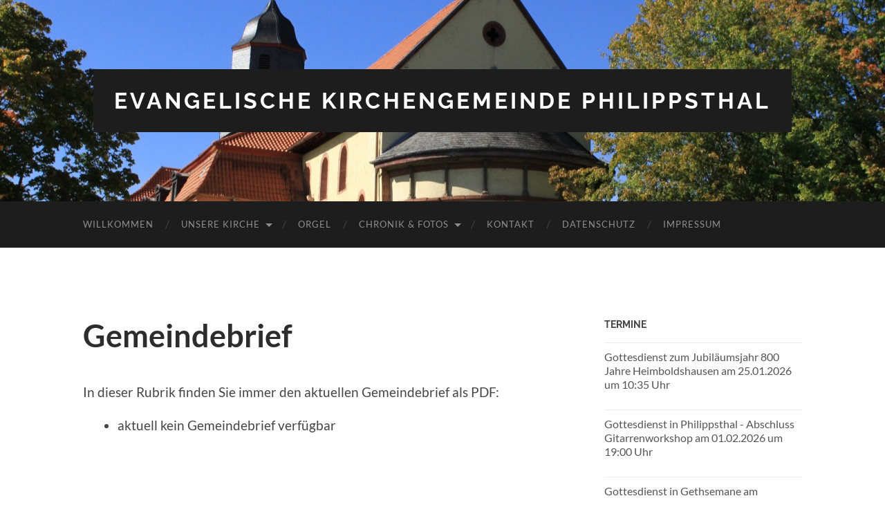

--- FILE ---
content_type: text/html; charset=UTF-8
request_url: https://schlosskirche-philippsthal.de/gemeindebrief/
body_size: 10724
content:
<!DOCTYPE html>

<html lang="de">

	<head>

		<meta http-equiv="content-type" content="text/html" charset="UTF-8" />
		<meta name="viewport" content="width=device-width, initial-scale=1.0" >

		<link rel="profile" href="http://gmpg.org/xfn/11">

		<meta name='robots' content='index, follow, max-image-preview:large, max-snippet:-1, max-video-preview:-1' />

	<!-- This site is optimized with the Yoast SEO plugin v26.8 - https://yoast.com/product/yoast-seo-wordpress/ -->
	<title>Evangelische Kirchengemeinde Philippsthal - Gemeindebrief</title>
	<meta name="description" content="Hier finden Sie den aktuellen Gemeindebrief der evangelischen Kirchengemeinde Philippsthal" />
	<link rel="canonical" href="https://schlosskirche-philippsthal.de/gemeindebrief/" />
	<meta name="twitter:label1" content="Geschätzte Lesezeit" />
	<meta name="twitter:data1" content="1 Minute" />
	<script type="application/ld+json" class="yoast-schema-graph">{"@context":"https://schema.org","@graph":[{"@type":"WebPage","@id":"https://schlosskirche-philippsthal.de/gemeindebrief/","url":"https://schlosskirche-philippsthal.de/gemeindebrief/","name":"Evangelische Kirchengemeinde Philippsthal - Gemeindebrief","isPartOf":{"@id":"https://schlosskirche-philippsthal.de/#website"},"datePublished":"2012-10-20T11:32:28+00:00","dateModified":"2022-06-24T08:14:58+00:00","description":"Hier finden Sie den aktuellen Gemeindebrief der evangelischen Kirchengemeinde Philippsthal","inLanguage":"de","potentialAction":[{"@type":"ReadAction","target":["https://schlosskirche-philippsthal.de/gemeindebrief/"]}]},{"@type":"WebSite","@id":"https://schlosskirche-philippsthal.de/#website","url":"https://schlosskirche-philippsthal.de/","name":"Evangelische Kirchengemeinde Philippsthal","description":"","potentialAction":[{"@type":"SearchAction","target":{"@type":"EntryPoint","urlTemplate":"https://schlosskirche-philippsthal.de/?s={search_term_string}"},"query-input":{"@type":"PropertyValueSpecification","valueRequired":true,"valueName":"search_term_string"}}],"inLanguage":"de"}]}</script>
	<!-- / Yoast SEO plugin. -->


<link rel="alternate" type="application/rss+xml" title="Evangelische Kirchengemeinde Philippsthal &raquo; Feed" href="https://schlosskirche-philippsthal.de/feed/" />
<link rel="alternate" type="application/rss+xml" title="Evangelische Kirchengemeinde Philippsthal &raquo; Kommentar-Feed" href="https://schlosskirche-philippsthal.de/comments/feed/" />
<link rel="alternate" title="oEmbed (JSON)" type="application/json+oembed" href="https://schlosskirche-philippsthal.de/wp-json/oembed/1.0/embed?url=https%3A%2F%2Fschlosskirche-philippsthal.de%2Fgemeindebrief%2F" />
<link rel="alternate" title="oEmbed (XML)" type="text/xml+oembed" href="https://schlosskirche-philippsthal.de/wp-json/oembed/1.0/embed?url=https%3A%2F%2Fschlosskirche-philippsthal.de%2Fgemeindebrief%2F&#038;format=xml" />
<style id='wp-img-auto-sizes-contain-inline-css' type='text/css'>
img:is([sizes=auto i],[sizes^="auto," i]){contain-intrinsic-size:3000px 1500px}
/*# sourceURL=wp-img-auto-sizes-contain-inline-css */
</style>
<style id='wp-block-library-inline-css' type='text/css'>
:root{--wp-block-synced-color:#7a00df;--wp-block-synced-color--rgb:122,0,223;--wp-bound-block-color:var(--wp-block-synced-color);--wp-editor-canvas-background:#ddd;--wp-admin-theme-color:#007cba;--wp-admin-theme-color--rgb:0,124,186;--wp-admin-theme-color-darker-10:#006ba1;--wp-admin-theme-color-darker-10--rgb:0,107,160.5;--wp-admin-theme-color-darker-20:#005a87;--wp-admin-theme-color-darker-20--rgb:0,90,135;--wp-admin-border-width-focus:2px}@media (min-resolution:192dpi){:root{--wp-admin-border-width-focus:1.5px}}.wp-element-button{cursor:pointer}:root .has-very-light-gray-background-color{background-color:#eee}:root .has-very-dark-gray-background-color{background-color:#313131}:root .has-very-light-gray-color{color:#eee}:root .has-very-dark-gray-color{color:#313131}:root .has-vivid-green-cyan-to-vivid-cyan-blue-gradient-background{background:linear-gradient(135deg,#00d084,#0693e3)}:root .has-purple-crush-gradient-background{background:linear-gradient(135deg,#34e2e4,#4721fb 50%,#ab1dfe)}:root .has-hazy-dawn-gradient-background{background:linear-gradient(135deg,#faaca8,#dad0ec)}:root .has-subdued-olive-gradient-background{background:linear-gradient(135deg,#fafae1,#67a671)}:root .has-atomic-cream-gradient-background{background:linear-gradient(135deg,#fdd79a,#004a59)}:root .has-nightshade-gradient-background{background:linear-gradient(135deg,#330968,#31cdcf)}:root .has-midnight-gradient-background{background:linear-gradient(135deg,#020381,#2874fc)}:root{--wp--preset--font-size--normal:16px;--wp--preset--font-size--huge:42px}.has-regular-font-size{font-size:1em}.has-larger-font-size{font-size:2.625em}.has-normal-font-size{font-size:var(--wp--preset--font-size--normal)}.has-huge-font-size{font-size:var(--wp--preset--font-size--huge)}.has-text-align-center{text-align:center}.has-text-align-left{text-align:left}.has-text-align-right{text-align:right}.has-fit-text{white-space:nowrap!important}#end-resizable-editor-section{display:none}.aligncenter{clear:both}.items-justified-left{justify-content:flex-start}.items-justified-center{justify-content:center}.items-justified-right{justify-content:flex-end}.items-justified-space-between{justify-content:space-between}.screen-reader-text{border:0;clip-path:inset(50%);height:1px;margin:-1px;overflow:hidden;padding:0;position:absolute;width:1px;word-wrap:normal!important}.screen-reader-text:focus{background-color:#ddd;clip-path:none;color:#444;display:block;font-size:1em;height:auto;left:5px;line-height:normal;padding:15px 23px 14px;text-decoration:none;top:5px;width:auto;z-index:100000}html :where(.has-border-color){border-style:solid}html :where([style*=border-top-color]){border-top-style:solid}html :where([style*=border-right-color]){border-right-style:solid}html :where([style*=border-bottom-color]){border-bottom-style:solid}html :where([style*=border-left-color]){border-left-style:solid}html :where([style*=border-width]){border-style:solid}html :where([style*=border-top-width]){border-top-style:solid}html :where([style*=border-right-width]){border-right-style:solid}html :where([style*=border-bottom-width]){border-bottom-style:solid}html :where([style*=border-left-width]){border-left-style:solid}html :where(img[class*=wp-image-]){height:auto;max-width:100%}:where(figure){margin:0 0 1em}html :where(.is-position-sticky){--wp-admin--admin-bar--position-offset:var(--wp-admin--admin-bar--height,0px)}@media screen and (max-width:600px){html :where(.is-position-sticky){--wp-admin--admin-bar--position-offset:0px}}

/*# sourceURL=wp-block-library-inline-css */
</style><style id='global-styles-inline-css' type='text/css'>
:root{--wp--preset--aspect-ratio--square: 1;--wp--preset--aspect-ratio--4-3: 4/3;--wp--preset--aspect-ratio--3-4: 3/4;--wp--preset--aspect-ratio--3-2: 3/2;--wp--preset--aspect-ratio--2-3: 2/3;--wp--preset--aspect-ratio--16-9: 16/9;--wp--preset--aspect-ratio--9-16: 9/16;--wp--preset--color--black: #000000;--wp--preset--color--cyan-bluish-gray: #abb8c3;--wp--preset--color--white: #fff;--wp--preset--color--pale-pink: #f78da7;--wp--preset--color--vivid-red: #cf2e2e;--wp--preset--color--luminous-vivid-orange: #ff6900;--wp--preset--color--luminous-vivid-amber: #fcb900;--wp--preset--color--light-green-cyan: #7bdcb5;--wp--preset--color--vivid-green-cyan: #00d084;--wp--preset--color--pale-cyan-blue: #8ed1fc;--wp--preset--color--vivid-cyan-blue: #0693e3;--wp--preset--color--vivid-purple: #9b51e0;--wp--preset--color--accent: #4e90e0;--wp--preset--color--dark-gray: #444;--wp--preset--color--medium-gray: #666;--wp--preset--color--light-gray: #888;--wp--preset--gradient--vivid-cyan-blue-to-vivid-purple: linear-gradient(135deg,rgb(6,147,227) 0%,rgb(155,81,224) 100%);--wp--preset--gradient--light-green-cyan-to-vivid-green-cyan: linear-gradient(135deg,rgb(122,220,180) 0%,rgb(0,208,130) 100%);--wp--preset--gradient--luminous-vivid-amber-to-luminous-vivid-orange: linear-gradient(135deg,rgb(252,185,0) 0%,rgb(255,105,0) 100%);--wp--preset--gradient--luminous-vivid-orange-to-vivid-red: linear-gradient(135deg,rgb(255,105,0) 0%,rgb(207,46,46) 100%);--wp--preset--gradient--very-light-gray-to-cyan-bluish-gray: linear-gradient(135deg,rgb(238,238,238) 0%,rgb(169,184,195) 100%);--wp--preset--gradient--cool-to-warm-spectrum: linear-gradient(135deg,rgb(74,234,220) 0%,rgb(151,120,209) 20%,rgb(207,42,186) 40%,rgb(238,44,130) 60%,rgb(251,105,98) 80%,rgb(254,248,76) 100%);--wp--preset--gradient--blush-light-purple: linear-gradient(135deg,rgb(255,206,236) 0%,rgb(152,150,240) 100%);--wp--preset--gradient--blush-bordeaux: linear-gradient(135deg,rgb(254,205,165) 0%,rgb(254,45,45) 50%,rgb(107,0,62) 100%);--wp--preset--gradient--luminous-dusk: linear-gradient(135deg,rgb(255,203,112) 0%,rgb(199,81,192) 50%,rgb(65,88,208) 100%);--wp--preset--gradient--pale-ocean: linear-gradient(135deg,rgb(255,245,203) 0%,rgb(182,227,212) 50%,rgb(51,167,181) 100%);--wp--preset--gradient--electric-grass: linear-gradient(135deg,rgb(202,248,128) 0%,rgb(113,206,126) 100%);--wp--preset--gradient--midnight: linear-gradient(135deg,rgb(2,3,129) 0%,rgb(40,116,252) 100%);--wp--preset--font-size--small: 16px;--wp--preset--font-size--medium: 20px;--wp--preset--font-size--large: 24px;--wp--preset--font-size--x-large: 42px;--wp--preset--font-size--regular: 19px;--wp--preset--font-size--larger: 32px;--wp--preset--spacing--20: 0.44rem;--wp--preset--spacing--30: 0.67rem;--wp--preset--spacing--40: 1rem;--wp--preset--spacing--50: 1.5rem;--wp--preset--spacing--60: 2.25rem;--wp--preset--spacing--70: 3.38rem;--wp--preset--spacing--80: 5.06rem;--wp--preset--shadow--natural: 6px 6px 9px rgba(0, 0, 0, 0.2);--wp--preset--shadow--deep: 12px 12px 50px rgba(0, 0, 0, 0.4);--wp--preset--shadow--sharp: 6px 6px 0px rgba(0, 0, 0, 0.2);--wp--preset--shadow--outlined: 6px 6px 0px -3px rgb(255, 255, 255), 6px 6px rgb(0, 0, 0);--wp--preset--shadow--crisp: 6px 6px 0px rgb(0, 0, 0);}:where(.is-layout-flex){gap: 0.5em;}:where(.is-layout-grid){gap: 0.5em;}body .is-layout-flex{display: flex;}.is-layout-flex{flex-wrap: wrap;align-items: center;}.is-layout-flex > :is(*, div){margin: 0;}body .is-layout-grid{display: grid;}.is-layout-grid > :is(*, div){margin: 0;}:where(.wp-block-columns.is-layout-flex){gap: 2em;}:where(.wp-block-columns.is-layout-grid){gap: 2em;}:where(.wp-block-post-template.is-layout-flex){gap: 1.25em;}:where(.wp-block-post-template.is-layout-grid){gap: 1.25em;}.has-black-color{color: var(--wp--preset--color--black) !important;}.has-cyan-bluish-gray-color{color: var(--wp--preset--color--cyan-bluish-gray) !important;}.has-white-color{color: var(--wp--preset--color--white) !important;}.has-pale-pink-color{color: var(--wp--preset--color--pale-pink) !important;}.has-vivid-red-color{color: var(--wp--preset--color--vivid-red) !important;}.has-luminous-vivid-orange-color{color: var(--wp--preset--color--luminous-vivid-orange) !important;}.has-luminous-vivid-amber-color{color: var(--wp--preset--color--luminous-vivid-amber) !important;}.has-light-green-cyan-color{color: var(--wp--preset--color--light-green-cyan) !important;}.has-vivid-green-cyan-color{color: var(--wp--preset--color--vivid-green-cyan) !important;}.has-pale-cyan-blue-color{color: var(--wp--preset--color--pale-cyan-blue) !important;}.has-vivid-cyan-blue-color{color: var(--wp--preset--color--vivid-cyan-blue) !important;}.has-vivid-purple-color{color: var(--wp--preset--color--vivid-purple) !important;}.has-black-background-color{background-color: var(--wp--preset--color--black) !important;}.has-cyan-bluish-gray-background-color{background-color: var(--wp--preset--color--cyan-bluish-gray) !important;}.has-white-background-color{background-color: var(--wp--preset--color--white) !important;}.has-pale-pink-background-color{background-color: var(--wp--preset--color--pale-pink) !important;}.has-vivid-red-background-color{background-color: var(--wp--preset--color--vivid-red) !important;}.has-luminous-vivid-orange-background-color{background-color: var(--wp--preset--color--luminous-vivid-orange) !important;}.has-luminous-vivid-amber-background-color{background-color: var(--wp--preset--color--luminous-vivid-amber) !important;}.has-light-green-cyan-background-color{background-color: var(--wp--preset--color--light-green-cyan) !important;}.has-vivid-green-cyan-background-color{background-color: var(--wp--preset--color--vivid-green-cyan) !important;}.has-pale-cyan-blue-background-color{background-color: var(--wp--preset--color--pale-cyan-blue) !important;}.has-vivid-cyan-blue-background-color{background-color: var(--wp--preset--color--vivid-cyan-blue) !important;}.has-vivid-purple-background-color{background-color: var(--wp--preset--color--vivid-purple) !important;}.has-black-border-color{border-color: var(--wp--preset--color--black) !important;}.has-cyan-bluish-gray-border-color{border-color: var(--wp--preset--color--cyan-bluish-gray) !important;}.has-white-border-color{border-color: var(--wp--preset--color--white) !important;}.has-pale-pink-border-color{border-color: var(--wp--preset--color--pale-pink) !important;}.has-vivid-red-border-color{border-color: var(--wp--preset--color--vivid-red) !important;}.has-luminous-vivid-orange-border-color{border-color: var(--wp--preset--color--luminous-vivid-orange) !important;}.has-luminous-vivid-amber-border-color{border-color: var(--wp--preset--color--luminous-vivid-amber) !important;}.has-light-green-cyan-border-color{border-color: var(--wp--preset--color--light-green-cyan) !important;}.has-vivid-green-cyan-border-color{border-color: var(--wp--preset--color--vivid-green-cyan) !important;}.has-pale-cyan-blue-border-color{border-color: var(--wp--preset--color--pale-cyan-blue) !important;}.has-vivid-cyan-blue-border-color{border-color: var(--wp--preset--color--vivid-cyan-blue) !important;}.has-vivid-purple-border-color{border-color: var(--wp--preset--color--vivid-purple) !important;}.has-vivid-cyan-blue-to-vivid-purple-gradient-background{background: var(--wp--preset--gradient--vivid-cyan-blue-to-vivid-purple) !important;}.has-light-green-cyan-to-vivid-green-cyan-gradient-background{background: var(--wp--preset--gradient--light-green-cyan-to-vivid-green-cyan) !important;}.has-luminous-vivid-amber-to-luminous-vivid-orange-gradient-background{background: var(--wp--preset--gradient--luminous-vivid-amber-to-luminous-vivid-orange) !important;}.has-luminous-vivid-orange-to-vivid-red-gradient-background{background: var(--wp--preset--gradient--luminous-vivid-orange-to-vivid-red) !important;}.has-very-light-gray-to-cyan-bluish-gray-gradient-background{background: var(--wp--preset--gradient--very-light-gray-to-cyan-bluish-gray) !important;}.has-cool-to-warm-spectrum-gradient-background{background: var(--wp--preset--gradient--cool-to-warm-spectrum) !important;}.has-blush-light-purple-gradient-background{background: var(--wp--preset--gradient--blush-light-purple) !important;}.has-blush-bordeaux-gradient-background{background: var(--wp--preset--gradient--blush-bordeaux) !important;}.has-luminous-dusk-gradient-background{background: var(--wp--preset--gradient--luminous-dusk) !important;}.has-pale-ocean-gradient-background{background: var(--wp--preset--gradient--pale-ocean) !important;}.has-electric-grass-gradient-background{background: var(--wp--preset--gradient--electric-grass) !important;}.has-midnight-gradient-background{background: var(--wp--preset--gradient--midnight) !important;}.has-small-font-size{font-size: var(--wp--preset--font-size--small) !important;}.has-medium-font-size{font-size: var(--wp--preset--font-size--medium) !important;}.has-large-font-size{font-size: var(--wp--preset--font-size--large) !important;}.has-x-large-font-size{font-size: var(--wp--preset--font-size--x-large) !important;}
/*# sourceURL=global-styles-inline-css */
</style>

<style id='classic-theme-styles-inline-css' type='text/css'>
/*! This file is auto-generated */
.wp-block-button__link{color:#fff;background-color:#32373c;border-radius:9999px;box-shadow:none;text-decoration:none;padding:calc(.667em + 2px) calc(1.333em + 2px);font-size:1.125em}.wp-block-file__button{background:#32373c;color:#fff;text-decoration:none}
/*# sourceURL=/wp-includes/css/classic-themes.min.css */
</style>
<link rel='stylesheet' id='sp-dsgvo_twbs4_grid-css' href='https://schlosskirche-philippsthal.de/wp-content/plugins/shapepress-dsgvo/public/css/bootstrap-grid.min.css?ver=3.1.37' type='text/css' media='all' />
<link rel='stylesheet' id='sp-dsgvo-css' href='https://schlosskirche-philippsthal.de/wp-content/plugins/shapepress-dsgvo/public/css/sp-dsgvo-public.min.css?ver=3.1.37' type='text/css' media='all' />
<link rel='stylesheet' id='sp-dsgvo_popup-css' href='https://schlosskirche-philippsthal.de/wp-content/plugins/shapepress-dsgvo/public/css/sp-dsgvo-popup.min.css?ver=3.1.37' type='text/css' media='all' />
<link rel='stylesheet' id='simplebar-css' href='https://schlosskirche-philippsthal.de/wp-content/plugins/shapepress-dsgvo/public/css/simplebar.min.css?ver=6.9' type='text/css' media='all' />
<link rel='stylesheet' id='hemingway_googleFonts-css' href='https://schlosskirche-philippsthal.de/wp-content/themes/hemingway/assets/css/fonts.css' type='text/css' media='all' />
<link rel='stylesheet' id='hemingway_style-css' href='https://schlosskirche-philippsthal.de/wp-content/themes/hemingway/style.css?ver=2.3.2' type='text/css' media='all' />
<script type="text/javascript" src="https://schlosskirche-philippsthal.de/wp-includes/js/jquery/jquery.min.js?ver=3.7.1" id="jquery-core-js"></script>
<script type="text/javascript" src="https://schlosskirche-philippsthal.de/wp-includes/js/jquery/jquery-migrate.min.js?ver=3.4.1" id="jquery-migrate-js"></script>
<script type="text/javascript" id="sp-dsgvo-js-extra">
/* <![CDATA[ */
var spDsgvoGeneralConfig = {"ajaxUrl":"https://schlosskirche-philippsthal.de/wp-admin/admin-ajax.php","wpJsonUrl":"https://schlosskirche-philippsthal.de/wp-json/legalweb/v1/","cookieName":"sp_dsgvo_cookie_settings","cookieVersion":"0","cookieLifeTime":"86400","cookieLifeTimeDismiss":"86400","locale":"de_DE","privacyPolicyPageId":"1455","privacyPolicyPageUrl":"https://schlosskirche-philippsthal.de/datenschutzerklaerung/","imprintPageId":"19","imprintPageUrl":"https://schlosskirche-philippsthal.de/impressum/","showNoticeOnClose":"0","initialDisplayType":"cookie_notice","allIntegrationSlugs":[],"noticeHideEffect":"none","noticeOnScroll":"","noticeOnScrollOffset":"100","currentPageId":"146","forceCookieInfo":"0","clientSideBlocking":"0"};
var spDsgvoIntegrationConfig = [];
//# sourceURL=sp-dsgvo-js-extra
/* ]]> */
</script>
<script type="text/javascript" src="https://schlosskirche-philippsthal.de/wp-content/plugins/shapepress-dsgvo/public/js/sp-dsgvo-public.min.js?ver=3.1.37" id="sp-dsgvo-js"></script>
<link rel="https://api.w.org/" href="https://schlosskirche-philippsthal.de/wp-json/" /><link rel="alternate" title="JSON" type="application/json" href="https://schlosskirche-philippsthal.de/wp-json/wp/v2/pages/146" /><link rel="EditURI" type="application/rsd+xml" title="RSD" href="https://schlosskirche-philippsthal.de/xmlrpc.php?rsd" />
<meta name="generator" content="WordPress 6.9" />
<link rel='shortlink' href='https://schlosskirche-philippsthal.de/?p=146' />
<style type="text/css"><!-- Customizer CSS -->::selection { background-color: #4e90e0; }.featured-media .sticky-post { background-color: #4e90e0; }fieldset legend { background-color: #4e90e0; }:root .has-accent-background-color { background-color: #4e90e0; }button:hover { background-color: #4e90e0; }.button:hover { background-color: #4e90e0; }.faux-button:hover { background-color: #4e90e0; }a.more-link:hover { background-color: #4e90e0; }.wp-block-button__link:hover { background-color: #4e90e0; }.is-style-outline .wp-block-button__link.has-accent-color:hover { background-color: #4e90e0; }.wp-block-file__button:hover { background-color: #4e90e0; }input[type="button"]:hover { background-color: #4e90e0; }input[type="reset"]:hover { background-color: #4e90e0; }input[type="submit"]:hover { background-color: #4e90e0; }.post-tags a:hover { background-color: #4e90e0; }.content #respond input[type="submit"]:hover { background-color: #4e90e0; }.search-form .search-submit { background-color: #4e90e0; }.sidebar .tagcloud a:hover { background-color: #4e90e0; }.footer .tagcloud a:hover { background-color: #4e90e0; }.is-style-outline .wp-block-button__link.has-accent-color:hover { border-color: #4e90e0; }.post-tags a:hover:after { border-right-color: #4e90e0; }a { color: #4e90e0; }.blog-title a:hover { color: #4e90e0; }.blog-menu a:hover { color: #4e90e0; }.post-title a:hover { color: #4e90e0; }.post-meta a:hover { color: #4e90e0; }.blog .format-quote blockquote cite a:hover { color: #4e90e0; }:root .has-accent-color { color: #4e90e0; }.post-categories a { color: #4e90e0; }.post-categories a:hover { color: #4e90e0; }.post-nav a:hover { color: #4e90e0; }.archive-nav a:hover { color: #4e90e0; }.comment-meta-content cite a:hover { color: #4e90e0; }.comment-meta-content p a:hover { color: #4e90e0; }.comment-actions a:hover { color: #4e90e0; }#cancel-comment-reply-link { color: #4e90e0; }#cancel-comment-reply-link:hover { color: #4e90e0; }.widget-title a { color: #4e90e0; }.widget-title a:hover { color: #4e90e0; }.widget_text a { color: #4e90e0; }.widget_text a:hover { color: #4e90e0; }.widget_rss a { color: #4e90e0; }.widget_rss a:hover { color: #4e90e0; }.widget_archive a { color: #4e90e0; }.widget_archive a:hover { color: #4e90e0; }.widget_meta a { color: #4e90e0; }.widget_meta a:hover { color: #4e90e0; }.widget_recent_comments a { color: #4e90e0; }.widget_recent_comments a:hover { color: #4e90e0; }.widget_pages a { color: #4e90e0; }.widget_pages a:hover { color: #4e90e0; }.widget_links a { color: #4e90e0; }.widget_links a:hover { color: #4e90e0; }.widget_recent_entries a { color: #4e90e0; }.widget_recent_entries a:hover { color: #4e90e0; }.widget_categories a { color: #4e90e0; }.widget_categories a:hover { color: #4e90e0; }#wp-calendar a { color: #4e90e0; }#wp-calendar a:hover { color: #4e90e0; }#wp-calendar tfoot a:hover { color: #4e90e0; }.wp-calendar-nav a:hover { color: #4e90e0; }.widgetmore a { color: #4e90e0; }.widgetmore a:hover { color: #4e90e0; }</style><!-- /Customizer CSS --><style>
    .sp-dsgvo-blocked-embedding-placeholder
    {
        color: #313334;
                    background: linear-gradient(90deg, #e3ffe7 0%, #d9e7ff 100%);            }

    a.sp-dsgvo-blocked-embedding-button-enable,
    a.sp-dsgvo-blocked-embedding-button-enable:hover,
    a.sp-dsgvo-blocked-embedding-button-enable:active {
        color: #313334;
        border-color: #313334;
        border-width: 2px;
    }

            .wp-embed-aspect-16-9 .sp-dsgvo-blocked-embedding-placeholder,
        .vc_video-aspect-ratio-169 .sp-dsgvo-blocked-embedding-placeholder,
        .elementor-aspect-ratio-169 .sp-dsgvo-blocked-embedding-placeholder{
            margin-top: -56.25%; /*16:9*/
        }

        .wp-embed-aspect-4-3 .sp-dsgvo-blocked-embedding-placeholder,
        .vc_video-aspect-ratio-43 .sp-dsgvo-blocked-embedding-placeholder,
        .elementor-aspect-ratio-43 .sp-dsgvo-blocked-embedding-placeholder{
            margin-top: -75%;
        }

        .wp-embed-aspect-3-2 .sp-dsgvo-blocked-embedding-placeholder,
        .vc_video-aspect-ratio-32 .sp-dsgvo-blocked-embedding-placeholder,
        .elementor-aspect-ratio-32 .sp-dsgvo-blocked-embedding-placeholder{
            margin-top: -66.66%;
        }
    </style>
            <style>
                /* latin */
                @font-face {
                    font-family: 'Roboto';
                    font-style: italic;
                    font-weight: 300;
                    src: local('Roboto Light Italic'),
                    local('Roboto-LightItalic'),
                    url(https://schlosskirche-philippsthal.de/wp-content/plugins/shapepress-dsgvo/public/css/fonts/roboto/Roboto-LightItalic-webfont.woff) format('woff');
                    font-display: swap;

                }

                /* latin */
                @font-face {
                    font-family: 'Roboto';
                    font-style: italic;
                    font-weight: 400;
                    src: local('Roboto Italic'),
                    local('Roboto-Italic'),
                    url(https://schlosskirche-philippsthal.de/wp-content/plugins/shapepress-dsgvo/public/css/fonts/roboto/Roboto-Italic-webfont.woff) format('woff');
                    font-display: swap;
                }

                /* latin */
                @font-face {
                    font-family: 'Roboto';
                    font-style: italic;
                    font-weight: 700;
                    src: local('Roboto Bold Italic'),
                    local('Roboto-BoldItalic'),
                    url(https://schlosskirche-philippsthal.de/wp-content/plugins/shapepress-dsgvo/public/css/fonts/roboto/Roboto-BoldItalic-webfont.woff) format('woff');
                    font-display: swap;
                }

                /* latin */
                @font-face {
                    font-family: 'Roboto';
                    font-style: italic;
                    font-weight: 900;
                    src: local('Roboto Black Italic'),
                    local('Roboto-BlackItalic'),
                    url(https://schlosskirche-philippsthal.de/wp-content/plugins/shapepress-dsgvo/public/css/fonts/roboto/Roboto-BlackItalic-webfont.woff) format('woff');
                    font-display: swap;
                }

                /* latin */
                @font-face {
                    font-family: 'Roboto';
                    font-style: normal;
                    font-weight: 300;
                    src: local('Roboto Light'),
                    local('Roboto-Light'),
                    url(https://schlosskirche-philippsthal.de/wp-content/plugins/shapepress-dsgvo/public/css/fonts/roboto/Roboto-Light-webfont.woff) format('woff');
                    font-display: swap;
                }

                /* latin */
                @font-face {
                    font-family: 'Roboto';
                    font-style: normal;
                    font-weight: 400;
                    src: local('Roboto Regular'),
                    local('Roboto-Regular'),
                    url(https://schlosskirche-philippsthal.de/wp-content/plugins/shapepress-dsgvo/public/css/fonts/roboto/Roboto-Regular-webfont.woff) format('woff');
                    font-display: swap;
                }

                /* latin */
                @font-face {
                    font-family: 'Roboto';
                    font-style: normal;
                    font-weight: 700;
                    src: local('Roboto Bold'),
                    local('Roboto-Bold'),
                    url(https://schlosskirche-philippsthal.de/wp-content/plugins/shapepress-dsgvo/public/css/fonts/roboto/Roboto-Bold-webfont.woff) format('woff');
                    font-display: swap;
                }

                /* latin */
                @font-face {
                    font-family: 'Roboto';
                    font-style: normal;
                    font-weight: 900;
                    src: local('Roboto Black'),
                    local('Roboto-Black'),
                    url(https://schlosskirche-philippsthal.de/wp-content/plugins/shapepress-dsgvo/public/css/fonts/roboto/Roboto-Black-webfont.woff) format('woff');
                    font-display: swap;
                }
            </style>
            <style type="text/css" media="all">
/* <![CDATA[ */
@import url("https://schlosskirche-philippsthal.de/wp-content/plugins/wp-table-reloaded/css/plugin.css?ver=1.9.4");
@import url("https://schlosskirche-philippsthal.de/wp-content/plugins/wp-table-reloaded/css/datatables.css?ver=1.9.4");
/* ]]> */
</style><link rel="icon" href="https://schlosskirche-philippsthal.de/wp-content/uploads/2020/05/cropped-Bildschirmfoto-2020-05-27-um-10.46.12-32x32.png" sizes="32x32" />
<link rel="icon" href="https://schlosskirche-philippsthal.de/wp-content/uploads/2020/05/cropped-Bildschirmfoto-2020-05-27-um-10.46.12-192x192.png" sizes="192x192" />
<link rel="apple-touch-icon" href="https://schlosskirche-philippsthal.de/wp-content/uploads/2020/05/cropped-Bildschirmfoto-2020-05-27-um-10.46.12-180x180.png" />
<meta name="msapplication-TileImage" content="https://schlosskirche-philippsthal.de/wp-content/uploads/2020/05/cropped-Bildschirmfoto-2020-05-27-um-10.46.12-270x270.png" />

	<script type="text/javascript">var dnt_config={ifdnt:"0",mode:"blacklist",black:["media6degrees.com","quantserve.com","lockerz.com"],white:[]};</script><script type="text/javascript">function aop_around(a,b){aop.around({target:a,method:b},function(a){if(typeof a.arguments[0].src==="string"&&(a.arguments[0].tagName.toLowerCase()==="script"||a.arguments[0].tagName.toLowerCase()==="img"||a.arguments[0].tagName.toLowerCase()==="iframe")&&a.arguments[0].src!=="javascript:void(0)"){if(sanitizer(a.arguments[0].src)===true){a.arguments[0].src="javascript:void(0)"}}return a.proceed()})}function sanitizer(a){var b=new RegExp("(?:f|ht)tp(?:s)?://([^/]+)","im");try{a=a.match(b)[1].toString()}catch(c){return a}if(mode==="blacklist"){for(x in list["black"]){if(typeof list["black"][x]==="string"){if(a.indexOf(list["black"][x].toLowerCase())!==-1){a=true;break}}}}else{for(x in list["white"]){if(typeof list["white"][x]==="string"){if(a.indexOf(list["white"][x].toLowerCase())!==-1){tmpS=false;break}else{tmpS=true}}}if(tmpS===true)a=tmpS}return a}(function(){var _after=1;var _afterThrow=2;var _afterFinally=3;var _before=4;var _around=5;var _intro=6;var _regexEnabled=true;var _arguments="arguments";var _undef="undefined";var getType=function(){var a=Object.prototype.toString,b={},c={1:"element",3:"textnode",9:"document",11:"fragment"},d="Arguments Array Boolean Date Document Element Error Fragment Function NodeList Null Number Object RegExp String TextNode Undefined Window".split(" ");for(var e=d.length;e--;){var f=d[e],g=window[f];if(g){try{b[a.call(new g)]=f.toLowerCase()}catch(h){}}}return function(d){return d==null&&(d===undefined?_undef:"null")||d.nodeType&&c[d.nodeType]||typeof d.length=="number"&&(d.callee&&_arguments||d.alert&&"window"||d.item&&"nodelist")||b[a.call(d)]}}();var isFunc=function(a){return getType(a)=="function"};var weaveOne=function(source,method,advice){var old=source[method];if(advice.type!=_intro&&!isFunc(old)){var oldObject=old;old=function(){var code=arguments.length>0?_arguments+"[0]":"";for(var i=1;i<arguments.length;i++){code+=","+_arguments+"["+i+"]"}return eval("oldObject("+code+");")}}var aspect;if(advice.type==_after||advice.type==_afterThrow||advice.type==_afterFinally)aspect=function(){var a,b=null;try{a=old.apply(this,arguments)}catch(c){b=c}if(advice.type==_after)if(b==null)a=advice.value.apply(this,[a,method]);else throw b;else if(advice.type==_afterThrow&&b!=null)a=advice.value.apply(this,[b,method]);else if(advice.type==_afterFinally)a=advice.value.apply(this,[a,b,method]);return a};else if(advice.type==_before)aspect=function(){advice.value.apply(this,[arguments,method]);return old.apply(this,arguments)};else if(advice.type==_intro)aspect=function(){return advice.value.apply(this,arguments)};else if(advice.type==_around){aspect=function(){var a={object:this,args:Array.prototype.slice.call(arguments)};return advice.value.apply(a.object,[{arguments:a.args,method:method,proceed:function(){return old.apply(a.object,a.args)}}])}}aspect.unweave=function(){source[method]=old;pointcut=source=aspect=old=null};source[method]=aspect;return aspect};var search=function(a,b,c){var d=[];for(var e in a){var f=null;try{f=a[e]}catch(g){}if(f!=null&&e.match(b.method)&&isFunc(f))d[d.length]={source:a,method:e,advice:c}}return d};var weave=function(a,b){var c=typeof a.target.prototype!=_undef?a.target.prototype:a.target;var d=[];if(b.type!=_intro&&typeof c[a.method]==_undef){var e=search(a.target,a,b);if(e.length==0)e=search(c,a,b);for(var f in e)d[d.length]=weaveOne(e[f].source,e[f].method,e[f].advice)}else{d[0]=weaveOne(c,a.method,b)}return _regexEnabled?d:d[0]};aop={after:function(a,b){return weave(a,{type:_after,value:b})},afterThrow:function(a,b){return weave(a,{type:_afterThrow,value:b})},afterFinally:function(a,b){return weave(a,{type:_afterFinally,value:b})},before:function(a,b){return weave(a,{type:_before,value:b})},around:function(a,b){return weave(a,{type:_around,value:b})},introduction:function(a,b){return weave(a,{type:_intro,value:b})},setup:function(a){_regexEnabled=a.regexMatch}}})();if(dnt_config.ifdnt!=="1"||navigator.doNotTrack==="yes"||navigator.msDoNotTrack==="1"||navigator.doNotTrack==="1"||document.cookie.indexOf("dont_track_me=1")!==-1||document.cookie.indexOf("civicAllowCookies=no")!==-1){var mode=dnt_config.mode;var list=[];list["black"]=dnt_config.black;list["white"]=dnt_config.white;aop.around({target:document,method:"write"},function(a){if(a.arguments[0].search(/img|script|iframe/i)!==-1){if(sanitizer(a.arguments[0])===true){a.arguments[0]=a.arguments[0].replace(/</g,"<!-- ").replace(/>/g," -->")}}return a.proceed()});scriptParent=document.getElementsByTagName("script")[0].parentNode;if(scriptParent.tagName.toLowerCase!=="head"){head=document.getElementsByTagName("head")[0];aop_around(head,"insertBefore");aop_around(head,"appendChild")}aop_around(scriptParent,"insertBefore");aop_around(scriptParent,"appendChild");var a2a_config=a2a_config||{};a2a_config.no_3p=1;var addthis_config={data_use_cookies:false};var _gaq=_gaq||[];_gaq.push(["_gat._anonymizeIp"])}
</script>
</head>
	
	<body class="wp-singular page-template-default page page-id-146 wp-theme-hemingway">
<script type="text/javascript">aop_around(document.body, 'appendChild'); aop_around(document.body, 'insertBefore'); </script>

		
		<a class="skip-link button" href="#site-content">Zum Inhalt springen</a>
	
		<div class="big-wrapper">
	
			<div class="header-cover section bg-dark-light no-padding">

						
				<div class="header section" style="background-image: url( https://schlosskirche-philippsthal.de/wp-content/uploads/2015/06/cropped-IMG_6600.jpg );">
							
					<div class="header-inner section-inner">
					
											
							<div class="blog-info">
							
																	<div class="blog-title">
										<a href="https://schlosskirche-philippsthal.de" rel="home">Evangelische Kirchengemeinde Philippsthal</a>
									</div>
																
															
							</div><!-- .blog-info -->
							
															
					</div><!-- .header-inner -->
								
				</div><!-- .header -->
			
			</div><!-- .bg-dark -->
			
			<div class="navigation section no-padding bg-dark">
			
				<div class="navigation-inner section-inner group">
				
					<div class="toggle-container section-inner hidden">
			
						<button type="button" class="nav-toggle toggle">
							<div class="bar"></div>
							<div class="bar"></div>
							<div class="bar"></div>
							<span class="screen-reader-text">Mobile-Menü ein-/ausblenden</span>
						</button>
						
						<button type="button" class="search-toggle toggle">
							<div class="metal"></div>
							<div class="glass"></div>
							<div class="handle"></div>
							<span class="screen-reader-text">Suchfeld ein-/ausblenden</span>
						</button>
											
					</div><!-- .toggle-container -->
					
					<div class="blog-search hidden">
						<form role="search" method="get" class="search-form" action="https://schlosskirche-philippsthal.de/">
				<label>
					<span class="screen-reader-text">Suche nach:</span>
					<input type="search" class="search-field" placeholder="Suchen …" value="" name="s" />
				</label>
				<input type="submit" class="search-submit" value="Suchen" />
			</form>					</div><!-- .blog-search -->
				
					<ul class="blog-menu">
						<li id="menu-item-41" class="menu-item menu-item-type-post_type menu-item-object-page menu-item-home menu-item-41"><a href="https://schlosskirche-philippsthal.de/">Willkommen</a></li>
<li id="menu-item-43" class="menu-item menu-item-type-post_type menu-item-object-page menu-item-has-children menu-item-43"><a href="https://schlosskirche-philippsthal.de/unsere-kirche/">Unsere Kirche</a>
<ul class="sub-menu">
	<li id="menu-item-1548" class="menu-item menu-item-type-post_type menu-item-object-page menu-item-1548"><a href="https://schlosskirche-philippsthal.de/gemeindegruppen-und-choere/">Gemeindegruppen und Chöre</a></li>
	<li id="menu-item-46" class="menu-item menu-item-type-post_type menu-item-object-page menu-item-46"><a href="https://schlosskirche-philippsthal.de/kindertagesstaette/">Kindertagesstätte</a></li>
	<li id="menu-item-1572" class="menu-item menu-item-type-post_type menu-item-object-page menu-item-1572"><a href="https://schlosskirche-philippsthal.de/unsere-kirche/">Unsere Kirche</a></li>
</ul>
</li>
<li id="menu-item-1874" class="menu-item menu-item-type-post_type menu-item-object-page menu-item-1874"><a href="https://schlosskirche-philippsthal.de/orgel/">Orgel</a></li>
<li id="menu-item-42" class="menu-item menu-item-type-post_type menu-item-object-page menu-item-has-children menu-item-42"><a href="https://schlosskirche-philippsthal.de/chronik-und-fotos/">Chronik &#038; Fotos</a>
<ul class="sub-menu">
	<li id="menu-item-1734" class="menu-item menu-item-type-post_type menu-item-object-page menu-item-1734"><a href="https://schlosskirche-philippsthal.de/november-2019-erneuerung-der-turmzier/">November 2019 – Erneuerung der Turmzier</a></li>
	<li id="menu-item-1733" class="menu-item menu-item-type-post_type menu-item-object-page menu-item-1733"><a href="https://schlosskirche-philippsthal.de/fassade-und-fenster-2019/">Fassade und Fenster 2019</a></li>
	<li id="menu-item-1567" class="menu-item menu-item-type-post_type menu-item-object-page menu-item-1567"><a href="https://schlosskirche-philippsthal.de/sanierung-des-suedfluegels-2018/">Sanierung des Südflügels 2018</a></li>
	<li id="menu-item-1491" class="menu-item menu-item-type-post_type menu-item-object-page menu-item-1491"><a href="https://schlosskirche-philippsthal.de/bauarbeiten-an-der-schlosskirche/">Bauarbeiten an der Schlosskirche 2018</a></li>
	<li id="menu-item-844" class="menu-item menu-item-type-post_type menu-item-object-page menu-item-844"><a href="https://schlosskirche-philippsthal.de/suedfluegel-2015/">Südflügel 2015</a></li>
	<li id="menu-item-419" class="menu-item menu-item-type-post_type menu-item-object-page menu-item-419"><a href="https://schlosskirche-philippsthal.de/neubau-kinderkrippe/">Neubau Kinderkrippe 2013</a></li>
	<li id="menu-item-266" class="menu-item menu-item-type-post_type menu-item-object-page menu-item-266"><a href="https://schlosskirche-philippsthal.de/mauersanierung-rebgarten-201112/">Mauersanierung Rebgarten 2011/12</a></li>
	<li id="menu-item-267" class="menu-item menu-item-type-post_type menu-item-object-page menu-item-267"><a href="https://schlosskirche-philippsthal.de/kirchendachrestaurierung/">Kirchendachrestaurierung 2011/12</a></li>
	<li id="menu-item-1573" class="menu-item menu-item-type-post_type menu-item-object-page menu-item-1573"><a href="https://schlosskirche-philippsthal.de/chronik-und-fotos/">Chronik und Fotos</a></li>
</ul>
</li>
<li id="menu-item-40" class="menu-item menu-item-type-post_type menu-item-object-page menu-item-40"><a href="https://schlosskirche-philippsthal.de/kontakt/">Kontakt</a></li>
<li id="menu-item-1457" class="menu-item menu-item-type-post_type menu-item-object-page menu-item-1457"><a href="https://schlosskirche-philippsthal.de/datenschutzerklaerung/">Datenschutz</a></li>
<li id="menu-item-39" class="menu-item menu-item-type-post_type menu-item-object-page menu-item-39"><a href="https://schlosskirche-philippsthal.de/impressum/">Impressum</a></li>
					 </ul><!-- .blog-menu -->
					 
					 <ul class="mobile-menu">
					
						<li class="menu-item menu-item-type-post_type menu-item-object-page menu-item-home menu-item-41"><a href="https://schlosskirche-philippsthal.de/">Willkommen</a></li>
<li class="menu-item menu-item-type-post_type menu-item-object-page menu-item-has-children menu-item-43"><a href="https://schlosskirche-philippsthal.de/unsere-kirche/">Unsere Kirche</a>
<ul class="sub-menu">
	<li class="menu-item menu-item-type-post_type menu-item-object-page menu-item-1548"><a href="https://schlosskirche-philippsthal.de/gemeindegruppen-und-choere/">Gemeindegruppen und Chöre</a></li>
	<li class="menu-item menu-item-type-post_type menu-item-object-page menu-item-46"><a href="https://schlosskirche-philippsthal.de/kindertagesstaette/">Kindertagesstätte</a></li>
	<li class="menu-item menu-item-type-post_type menu-item-object-page menu-item-1572"><a href="https://schlosskirche-philippsthal.de/unsere-kirche/">Unsere Kirche</a></li>
</ul>
</li>
<li class="menu-item menu-item-type-post_type menu-item-object-page menu-item-1874"><a href="https://schlosskirche-philippsthal.de/orgel/">Orgel</a></li>
<li class="menu-item menu-item-type-post_type menu-item-object-page menu-item-has-children menu-item-42"><a href="https://schlosskirche-philippsthal.de/chronik-und-fotos/">Chronik &#038; Fotos</a>
<ul class="sub-menu">
	<li class="menu-item menu-item-type-post_type menu-item-object-page menu-item-1734"><a href="https://schlosskirche-philippsthal.de/november-2019-erneuerung-der-turmzier/">November 2019 – Erneuerung der Turmzier</a></li>
	<li class="menu-item menu-item-type-post_type menu-item-object-page menu-item-1733"><a href="https://schlosskirche-philippsthal.de/fassade-und-fenster-2019/">Fassade und Fenster 2019</a></li>
	<li class="menu-item menu-item-type-post_type menu-item-object-page menu-item-1567"><a href="https://schlosskirche-philippsthal.de/sanierung-des-suedfluegels-2018/">Sanierung des Südflügels 2018</a></li>
	<li class="menu-item menu-item-type-post_type menu-item-object-page menu-item-1491"><a href="https://schlosskirche-philippsthal.de/bauarbeiten-an-der-schlosskirche/">Bauarbeiten an der Schlosskirche 2018</a></li>
	<li class="menu-item menu-item-type-post_type menu-item-object-page menu-item-844"><a href="https://schlosskirche-philippsthal.de/suedfluegel-2015/">Südflügel 2015</a></li>
	<li class="menu-item menu-item-type-post_type menu-item-object-page menu-item-419"><a href="https://schlosskirche-philippsthal.de/neubau-kinderkrippe/">Neubau Kinderkrippe 2013</a></li>
	<li class="menu-item menu-item-type-post_type menu-item-object-page menu-item-266"><a href="https://schlosskirche-philippsthal.de/mauersanierung-rebgarten-201112/">Mauersanierung Rebgarten 2011/12</a></li>
	<li class="menu-item menu-item-type-post_type menu-item-object-page menu-item-267"><a href="https://schlosskirche-philippsthal.de/kirchendachrestaurierung/">Kirchendachrestaurierung 2011/12</a></li>
	<li class="menu-item menu-item-type-post_type menu-item-object-page menu-item-1573"><a href="https://schlosskirche-philippsthal.de/chronik-und-fotos/">Chronik und Fotos</a></li>
</ul>
</li>
<li class="menu-item menu-item-type-post_type menu-item-object-page menu-item-40"><a href="https://schlosskirche-philippsthal.de/kontakt/">Kontakt</a></li>
<li class="menu-item menu-item-type-post_type menu-item-object-page menu-item-1457"><a href="https://schlosskirche-philippsthal.de/datenschutzerklaerung/">Datenschutz</a></li>
<li class="menu-item menu-item-type-post_type menu-item-object-page menu-item-39"><a href="https://schlosskirche-philippsthal.de/impressum/">Impressum</a></li>
						
					 </ul><!-- .mobile-menu -->
				 
				</div><!-- .navigation-inner -->
				
			</div><!-- .navigation -->
<main class="wrapper section-inner group" id="site-content">

	<div class="content left">

		<div class="posts">
												        
			<article id="post-146" class="post-146 page type-page status-publish hentry">

	<div class="post-header">

		
					
				<h1 class="post-title entry-title">
											Gemeindebrief									</h1>

						
	</div><!-- .post-header -->
																					
	<div class="post-content entry-content">
	
		<p>In dieser Rubrik finden Sie immer den aktuellen Gemeindebrief als PDF:</p>
<ul>
<li>aktuell kein Gemeindebrief verfügbar</li>
</ul>
							
	</div><!-- .post-content -->
				
	
</article><!-- .post -->			
		</div><!-- .posts -->
	
	</div><!-- .content -->

		
		
	<div class="sidebar right" role="complementary">
		<div id="events-list" class="widget events_widget_list"><div class="widget-content"><p style="color: #444;font-size: 0.9rem; font-weight: 700; font-family: 'Raleway',sans-serif;">TERMINE</p><ul><p style="color: #444;font-family: 'Raleway',sans-serif;"><li>Gottesdienst zum Jubiläumsjahr 800 Jahre Heimboldshausen  am 25.01.2026 um 10:35 Uhr</p></li><p style="color: #444;font-family: 'Raleway',sans-serif;"><li>Gottesdienst in Philippsthal - Abschluss Gitarrenworkshop  am 01.02.2026 um 19:00 Uhr</p></li><p style="color: #444;font-family: 'Raleway',sans-serif;"><li>Gottesdienst in Gethsemane  am 08.02.2026 um 09:15 Uhr</p></li><p style="color: #444;font-family: 'Raleway',sans-serif;"><li>Gottesdienst in Heimboldshausen mit Taufe  am 08.02.2026 um 10:35 Uhr</p></li><p style="color: #444;font-family: 'Raleway',sans-serif;"><li>Gottesdienst in Philippsthal  am 15.02.2026 um 09:25 Uhr</p></li><p style="color: #444;font-family: 'Raleway',sans-serif;"><li>Gottesdienst in Heimboldshausen  am 22.02.2026 um 10:35 Uhr</p></li></ul></div></div>
		<div id="recent-posts-5" class="widget widget_recent_entries"><div class="widget-content">
		<h3 class="widget-title">Neueste Beiträge</h3>
		<ul>
											<li>
					<a href="https://schlosskirche-philippsthal.de/2025/10/10/kirchenvorstandswahlen-am-26-10-2025/">Kirchenvorstandswahlen am 26.10.2025</a>
									</li>
											<li>
					<a href="https://schlosskirche-philippsthal.de/2023/12/17/adventskonzert-mit-zimbelstern/">Adventskonzert mit Zimbelstern</a>
									</li>
											<li>
					<a href="https://schlosskirche-philippsthal.de/2023/09/03/gute-laune-musik-am-schloss/">Gute-Laune-Musik am Schloss</a>
									</li>
											<li>
					<a href="https://schlosskirche-philippsthal.de/2023/08/18/gemaelde-und-konzerte-am-radweg/">Gemälde und Konzerte am Radweg</a>
									</li>
											<li>
					<a href="https://schlosskirche-philippsthal.de/2022/07/23/musikalische-vielfalt-am-wegesrand/">Musikalische Vielfalt am Wegesrand</a>
									</li>
					</ul>

		</div></div>	</div><!-- .sidebar -->
	

			
</main><!-- .wrapper -->
		
	<div class="footer section large-padding bg-dark">
		
		<div class="footer-inner section-inner group">
		
			<!-- .footer-a -->
				
			<!-- .footer-b -->
								
			<!-- .footer-c -->
					
		</div><!-- .footer-inner -->
	
	</div><!-- .footer -->
	
	<div class="credits section bg-dark no-padding">
	
		<div class="credits-inner section-inner group">
	
			<p class="credits-left">
				&copy; 2026 <a href="https://schlosskirche-philippsthal.de">Evangelische Kirchengemeinde Philippsthal</a>
			</p>
			
			<p class="credits-right">
				<span>Theme von <a href="https://andersnoren.se">Anders Norén</a></span> &mdash; <a title="Nach oben" class="tothetop">Hoch &uarr;</a>
			</p>
					
		</div><!-- .credits-inner -->
		
	</div><!-- .credits -->

</div><!-- .big-wrapper -->

<script type="speculationrules">
{"prefetch":[{"source":"document","where":{"and":[{"href_matches":"/*"},{"not":{"href_matches":["/wp-*.php","/wp-admin/*","/wp-content/uploads/*","/wp-content/*","/wp-content/plugins/*","/wp-content/themes/hemingway/*","/*\\?(.+)"]}},{"not":{"selector_matches":"a[rel~=\"nofollow\"]"}},{"not":{"selector_matches":".no-prefetch, .no-prefetch a"}}]},"eagerness":"conservative"}]}
</script>
<script type="text/javascript" src="https://schlosskirche-philippsthal.de/wp-content/themes/hemingway/assets/js/global.js?ver=2.3.2" id="hemingway_global-js"></script>
<script type="text/javascript" src="https://schlosskirche-philippsthal.de/wp-includes/js/comment-reply.min.js?ver=6.9" id="comment-reply-js" async="async" data-wp-strategy="async" fetchpriority="low"></script>
<script type="text/javascript" src="https://schlosskirche-philippsthal.de/wp-content/plugins/shapepress-dsgvo/public/js/simplebar.min.js" id="simplebar-js"></script>
        <!--noptimize-->
        <div id="cookie-notice" role="banner"
            	class="sp-dsgvo lwb-d-flex cn-bottom cookie-style-00  "
            	style="background-color: #333333;
            	       color: #ffffff;
            	       height: auto;">
	        <div class="cookie-notice-container container-fluid lwb-d-md-flex justify-content-md-center align-items-md-center">

                

                
                
                    
                    
                    <span id="cn-notice-text" class=""
                        style="font-size:13px">Sofern Sie Ihre Datenschutzeinstellungen &auml;ndern m&ouml;chten z.B. Erteilung von Einwilligungen, Widerruf bereits erteilter Einwilligungen klicken Sie auf nachfolgenden Button.                    </span>

                
                
                    <a href="#" id="cn-btn-settings"
                        class="cn-set-cookie button button-default "
                        style="background-color: #009ecb;
                           color: #ffffff;
                           border-color: #F3F3F3;
                           border-width: 1px">

                        Einstellungen                    </a>

                
            </div> <!-- class="cookie-notice-container" -->
        </div> <!--id="cookie-notice" -->
        <!--/noptimize-->


</body>
</html>